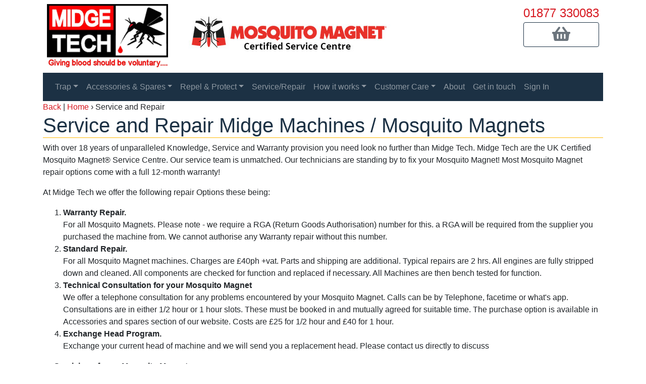

--- FILE ---
content_type: text/html
request_url: https://www.midgetech.com/midge-machine-mosquito-magent-service-repair
body_size: 22433
content:
<!DOCTYPE HTML>
<html>
<head>
<!-- Global site tag (gtag.js) - Google Analytics -->
<script async src="https://www.googletagmanager.com/gtag/js?id=G-J5MLNXF1E0"></script>
<script>
  window.dataLayer = window.dataLayer || [];
  function gtag(){dataLayer.push(arguments);}
  gtag('js', new Date());

  gtag('config', 'G-J5MLNXF1E0');
</script>
<meta name="viewport" content="width=device-width, initial-scale=1, maximum-scale=1, user-scalable=no"/>
<title>Service and Repair Midge Machines / Mosquito Magnets - Midge Tech</title>
<meta http-equiv="Content-Type" content="text/html; charset=ISO-8859-1" />
<meta name="description" content="With over 18 years of unparalleled Knowledge, Service and Warranty provision you need look no further than Midge Tech. Midge Tech are the UK Certified Mosquito Magnet&#174; Service Centre. Our service team is unmatched. Our technicians are standing by to fix your Mosquito Magnet! Most Mosquito Magnet repair options come with a full 12-month warranty!
<p />At Midge Tech we offer the following repair Options these being:
<ol>

<li> <strong>Warranty Repair.</li></strong> For all Mosquito Magnets. Please note - we require a RGA (Return Goods Authorisation) number for this. a RGA will be required from the supplier you purchased the machine from. We cannot authorise any Warranty repair without this number.  
<li><Strong>Standard Repair. </li></Strong> For all Mosquito Magnet machines. Charges are &#163;40ph +vat. Parts and shipping are additional. Typical repairs are 2 hrs. All engines are fully stripped down and cleaned. All components are checked for function and replaced if necessary. All Machines are then bench tested for function.

<li><strong> Technical Consultation for your Mosquito Magnet</li></strong> We offer a telephone consultation for any problems encountered by your Mosquito Magnet. 
Calls can be by Telephone, facetime or what's app.  Consultations are in either 1/2 hour or 1 hour slots. These must be booked in and mutually agreed for suitable time. The purchase option is available in   Accessories and spares section of our website. 
Costs are &#163;25 for 1/2 hour and &#163;40 for 1 hour.  

<li><strong>Exchange Head Program.</li></strong> Exchange your current head of machine and we will send you a replacement head. Please contact us directly to discuss</li>
</ol>
<li><strong> Servicing of your Mosquito Magnet</li></strong> As above however, the complete machine including all plastics is stripped down and cleaned. Service Costs are &#163;50ph +vat. Parts and Courier costs are  additional  


<strong>Get your machine serviced before the midge season approaches and avoid any unnecessary delays.</strong>
<p />Our Service Here at Midge Tech, we provide fully Certified repairs to your Mosquito Magnet. Simply ship your non-working Mosquito Magnet to us and we will quickly repair and return your machine to you.
</ol>
<p />When Shipping your trap in for Exchange or Repair Only ship the powerhead, remove from the stand/base. DO NOT ship any part of the stand unless you intend to Trade It In on a new current model. If your concerned that there may be an issue with the power source/battery/transformer/charger please include and we will test prior to returning and notify you with any issue. Any stand/base items shipped in with your trap will be returned however it may incur additional shipping fees.
<p />Please also include full contact details these being: name, address, telephone numbers (landline and mobile), email address and a brief description of the fault/service required. Last but not least - pack the power head of the machine well to avoid any damage by couriers. It does cost a little extra but it may be a good idea to insure the good in transit.  Note - take a number of photos for your records of machines current condition. Also, take various photos of packaging.    
<p /><strong> Please do not send machine in to us without completing form.</strong>" />
<link rel="stylesheet" href="https://maxcdn.bootstrapcdn.com/bootstrap/4.1.3/css/bootstrap.min.css">
<script src="https://ajax.googleapis.com/ajax/libs/jquery/3.3.1/jquery.min.js"></script>
<script src="https://cdnjs.cloudflare.com/ajax/libs/popper.js/1.14.3/umd/popper.min.js"></script>
<script src="https://maxcdn.bootstrapcdn.com/bootstrap/4.1.3/js/bootstrap.min.js"></script>
<link rel="stylesheet" href="https://use.fontawesome.com/releases/v5.7.0/css/all.css" integrity="sha384-lZN37f5QGtY3VHgisS14W3ExzMWZxybE1SJSEsQp9S+oqd12jhcu+A56Ebc1zFSJ" crossorigin="anonymous">
<link rel="stylesheet" href="/stylesheets/bootnavbar.css">
<link rel="stylesheet" href="/stylesheets/midgetech.css">
<script src='https://www.google.com/recaptcha/api.js'></script>
<!-- Global site tag (gtag.js) - Google Analytics -->
<script async src="https://www.googletagmanager.com/gtag/js?id=UA-156461659-1"></script>
<script>
  window.dataLayer = window.dataLayer || [];
  function gtag(){dataLayer.push(arguments);}
  gtag('js', new Date());

  gtag('config', 'UA-156461659-1');
</script>

</head>

<body>
	<div class="container">
		<div class="d-flex">
			<div class="p-2"><a href="/"><img class="img-fluid" src="/images/midgeTech/midge-tech.png"></a><br /></div>
		  	<div class="p-2 banner"><br /><img class="img-fluid" src="/images/midgeTech/mosquito-magnet-certified-service-centre.jpg" width="446" height="70" alt="#" /></div>
		  	<div class="ml-auto p-2">
		  		
		  		<span class="telephone"><a href="callto:+441877330083">01877 330083</a></span>
				<p /><a class="btn btn-outline-secondary basket" href="/basket.asp" role="button"><i class="fas fa-shopping-basket"></i></a>
				</div>
		</div>
		<nav class="navbar navbar-expand-lg bg-dark navbar-dark">
  			<button class="navbar-toggler" type="button" data-toggle="collapse" data-target="#collapsibleNavbar">
    			<span class="navbar-toggler-icon"></span>
  			</button>
  		<div class="collapse navbar-collapse" id="collapsibleNavbar">
    		<ul class="navbar-nav mr-auto">
				<li class="nav-item dropdown">
					<a class="nav-link dropdown-toggle" href="/categoryRender.asp?categoryID=4086" id="navbarDropdown" role="button" data-toggle="dropdown" aria-haspopup="true" aria-expanded="false">Trap</a>
					<ul class="dropdown-menu" aria-labelledby="navbarDropdown">
						<li class="nav-item"><a class="dropdown-item" href="/categoryRender.asp?categoryID=4086">Midge Machines</a></li>
						<li class="dropdown">
							<a class="dropdown-item dropdown-toggle" href="/categoryRender.asp?categoryID=4088" id="navbarDropdown1" role="button" data-toggle="dropdown" aria-haspopup="true" aria-expanded="false">Midge Machine Accessories</a>
							<ul class="dropdown-menu" aria-labelledby="navbarDropdown1">
								<li><a class="dropdown-item" href="/categoryRender.asp?categoryID=4091">Plume Tubes</a></li>
								<li><a class="dropdown-item" href="/categoryRender.asp?categoryID=4092">Power Supplies</a></li>
								<li><a class="dropdown-item" href="/categoryRender.asp?categoryID=4093">Octenol</a></li>
								<li><a class="dropdown-item" href="/categoryRender.asp?categoryID=4094">C02</a></li>
								<li><a class="dropdown-item" href="/categoryRender.asp?categoryID=4095">Nets</a></li>
								<li><a class="dropdown-item" href="/categoryRender.asp?categoryID=4096">Gas Bottle Covers</a></li>
								<li><a class="dropdown-item" href="/categoryRender.asp?categoryID=4116">Technical Consultation</a></li>

							</ul>
						</li>
						<li class="nav-item"><a class="dropdown-item" href="/categoryRender.asp?categoryID=4089">Hire Machines</a></li>
						<li class="nav-item"><a class="dropdown-item" href="/categoryRender.asp?categoryID=4090">Texol Machines & Spares</a></li>
					</ul>
				</li>
					<li class="nav-item dropdown">
						<a class="nav-link dropdown-toggle" href="/categoryRender.asp?categoryID=4088" id="navbarDropdown2" role="button" data-toggle="dropdown" aria-haspopup="true" aria-expanded="false">Accessories & Spares</a>
						<ul class="dropdown-menu" aria-labelledby="navbarDropdown3">
							<li class="nav-item"><a class="dropdown-item" href="/categoryRender.asp?categoryID=4091">Plume Tubes</a></li>
							<li class="nav-item"><a class="dropdown-item" href="/categoryRender.asp?categoryID=4092">Power Supplies</a></li>
							<li class="nav-item"><a class="dropdown-item" href="/categoryRender.asp?categoryID=4093">Octenol</a></li>
							<li class="nav-item"><a class="dropdown-item" href="/categoryRender.asp?categoryID=4094">C02</a></li>
							<li class="nav-item"><a class="dropdown-item" href="/categoryRender.asp?categoryID=4095">Nets</a></li>
							<li class="nav-item"><a class="dropdown-item" href="/categoryRender.asp?categoryID=4096">Gas Bottle Covers</a></li>
							<li><a class="dropdown-item" href="/categoryRender.asp?categoryID=4116">Technical Consultation</a></li>
				        </ul>
					</li>
					<li class="nav-item dropdown">
						<a class="nav-link dropdown-toggle" href="/categoryRender.asp?categoryID=3965" id="navbarDropdown2" role="button" data-toggle="dropdown" aria-haspopup="true" aria-expanded="false">Repel & Protect</a>
						<ul class="dropdown-menu" aria-labelledby="navbarDropdown2">
							<li class="nav-item"><a class="dropdown-item" href="/categoryRender.asp?categoryID=4087">Tabard Insect Repellent</a></li>
							<li class="nav-item"><a class="dropdown-item" href="/categoryRender.asp?categoryID=4098">Midge Repellents</a></li>
							<li class="nav-item"><a class="dropdown-item" href="/categoryRender.asp?categoryID=4097">Protective Clothing</a></li>
				        </ul>
					</li>
	  				<li class="nav-item"><a class="nav-link" href="/categoryRender.asp?categoryID=4110">Service/Repair</a></li>

					<li class="nav-item dropdown">
			        	<a class="nav-link dropdown-toggle" href="/categoryRender.asp?categoryID=3966"  id="navbarDropdown3" data-toggle="dropdown">How it works</a>
						<ul class="dropdown-menu" aria-labelledby="navbarDropdown">
							<li class="nav-item"><a class="dropdown-item" href="/categoryRender.asp?categoryID=4099">Counterflow Tech</a></li>
							<li class="nav-item"><a class="dropdown-item" href="/categoryRender.asp?categoryID=4100">FAQs</a></li>
				        </ul>
      				</li>
					<li class="nav-item dropdown">
        				<a class="nav-link dropdown-toggle" href="/categoryRender.asp?categoryID=3973"  id="navbarDropdown4" data-toggle="dropdown">Customer Care</a>
						<ul class="dropdown-menu" aria-labelledby="navbarDropdown">
							<!--li class="nav-item"><a class="dropdown-item" href="/categoryRender.asp?categoryID=4101">Register Machine</a></li-->
							<li class="nav-item"><a class="dropdown-item" href="/categoryRender.asp?categoryID=4102">Trap Placement</a></li>
							<li class="nav-item"><a class="dropdown-item" href="/categoryRender.asp?categoryID=4103">Maintenance</a></li>
							<li class="nav-item"><a class="dropdown-item" href="/categoryRender.asp?categoryID=4104">Troubleshooting</a></li>
	        			</ul>
      				</li>
	  				<li class="nav-item"><a class="nav-link" href="/categoryRender.asp?categoryID=4115">About</a></li>
	  				<li class="nav-item"><a class="nav-link" href="/categoryRender.asp?categoryID=4029">Get in touch</a></li>
	  				<li class="nav-item"><a class="nav-link" href="/signIn.asp">Sign In</a></li>

    			</ul>
	            <!--form class="form-inline my-2 my-lg-0">
	                <input class="form-control mr-sm-2" type="text" placeholder="Search">
	                <button class="btn btn-outline-secondary my-2 my-sm-0" type="submit">Search</button>
	            </form-->
  			</div>
		</nav>

	<div class="row">
			<div class="col-sm-12" id="brdcrb"><a href="#" onclick="history.go(-1)">Back</a> | <a href="/" class="">Home</a> &#8250; Service and Repair</div>
	</div>
	<div class="row">
		<div class="col-sm-12">
				<h1>Service and Repair Midge Machines / Mosquito Magnets</h1>
				<p />With over 18 years of unparalleled Knowledge, Service and Warranty provision you need look no further than Midge Tech. Midge Tech are the UK Certified Mosquito Magnet&#174; Service Centre. Our service team is unmatched. Our technicians are standing by to fix your Mosquito Magnet! Most Mosquito Magnet repair options come with a full 12-month warranty!
<p />At Midge Tech we offer the following repair Options these being:
<ol>

<li> <strong>Warranty Repair.</li></strong> For all Mosquito Magnets. Please note - we require a RGA (Return Goods Authorisation) number for this. a RGA will be required from the supplier you purchased the machine from. We cannot authorise any Warranty repair without this number.  
<li><Strong>Standard Repair. </li></Strong> For all Mosquito Magnet machines. Charges are &#163;40ph +vat. Parts and shipping are additional. Typical repairs are 2 hrs. All engines are fully stripped down and cleaned. All components are checked for function and replaced if necessary. All Machines are then bench tested for function.

<li><strong> Technical Consultation for your Mosquito Magnet</li></strong> We offer a telephone consultation for any problems encountered by your Mosquito Magnet. 
Calls can be by Telephone, facetime or what's app.  Consultations are in either 1/2 hour or 1 hour slots. These must be booked in and mutually agreed for suitable time. The purchase option is available in   Accessories and spares section of our website. 
Costs are &#163;25 for 1/2 hour and &#163;40 for 1 hour.  

<li><strong>Exchange Head Program.</li></strong> Exchange your current head of machine and we will send you a replacement head. Please contact us directly to discuss</li>
</ol>
<li><strong> Servicing of your Mosquito Magnet</li></strong> As above however, the complete machine including all plastics is stripped down and cleaned. Service Costs are &#163;50ph +vat. Parts and Courier costs are  additional  


<strong>Get your machine serviced before the midge season approaches and avoid any unnecessary delays.</strong>
<p />Our Service Here at Midge Tech, we provide fully Certified repairs to your Mosquito Magnet. Simply ship your non-working Mosquito Magnet to us and we will quickly repair and return your machine to you.
</ol>
<p />When Shipping your trap in for Exchange or Repair Only ship the powerhead, remove from the stand/base. DO NOT ship any part of the stand unless you intend to Trade It In on a new current model. If your concerned that there may be an issue with the power source/battery/transformer/charger please include and we will test prior to returning and notify you with any issue. Any stand/base items shipped in with your trap will be returned however it may incur additional shipping fees.
<p />Please also include full contact details these being: name, address, telephone numbers (landline and mobile), email address and a brief description of the fault/service required. Last but not least - pack the power head of the machine well to avoid any damage by couriers. It does cost a little extra but it may be a good idea to insure the good in transit.  Note - take a number of photos for your records of machines current condition. Also, take various photos of packaging.    
<p /><strong> Please do not send machine in to us without completing form.</strong>
				<h3>Contact Form</h3>
		</div>
	</div>
				
							<form class="form-horizontal" role="form" action="/formSubmittedPJ.asp" method="post" name="wlform12" onsubmit="return checkForm12();">
								<input type="hidden" name="formID" value="12">
				
								<div class="form-group">
									<div class="col-sm-12">
										<input type="text" class="form-control" name="formFieldFirstName" id="formFieldFirstName" placeholder="Enter your first name">
									</div>

				 				</div>
				 				<div class="form-group">
									<div class="col-sm-12">
										<input type="text" class="form-control" name="formFieldSurname" id="formFieldSurname" placeholder="Enter your surname">
									</div>
								</div>
								<div class="form-group">
									<div class="col-sm-12">
										<input type="text" class="form-control" name="formFieldCompany" id="formFieldCompany" placeholder="Enter your company name (optional)">
									</div>
								</div>
								<div class="form-group">
									<div class="col-sm-12">
										<input type="text" class="form-control" name="formFieldAddress1" id="formFieldAddress1" placeholder="Enter first line of your address">
										<input type="text" class="form-control" name="formFieldAddress2" id="formFieldAddress2" placeholder="Enter second line of your address">
									</div>
								</div>
								<div class="form-group">
									<div class="col-sm-12">
										<input type="text" class="form-control" name="formFieldTownCity" id="formFieldTownCity" placeholder="Enter town/city (optional)">
									</div>
									<div class="col-sm-1"> </div>
								</div>
								<div class="form-group">
									<div class="col-sm-11">
										<input type="text" class="form-control" name="formFieldCounty" id="formFieldCounty" placeholder="Enter County (optional)">
									</div>
								</div>
								<div class="form-group">
									<div class="col-sm-12">
										<input type="text" class="form-control" name="formFieldPostCode" id="formFieldPostCode" placeholder="Enter your postcode (optional)">
									</div>
								</div>
								<div class="form-group">
									<div class="col-sm-3">
										<input type="text" class="form-control" name="formFieldAreaCode" id="formFieldAreaCode" placeholder="Area Code">
									</div>
									<div class="col-sm-7">	
										<input type="text" class="form-control" name="formFieldTelephone" id="formFieldTelephone" placeholder="Telephone No.">
									</div>
								</div>
								<div class="form-group">
									<div class="col-sm-12">
										<input type="email" class="form-control" name="formFieldEmail" id="formFieldEmail" placeholder="someone@somewhere.com">
									</div>
								</div>
								<div class="form-group">
									<div class="col-sm-12">
										<textarea class="form-control" rows="5" name="formFieldQuestionComments" placeholder="Questions / Comments"></textarea>
									</div>
								</div>
								<div class="form-group">
									<div class="col-sm-11">
							  			<div class="g-recaptcha" data-sitekey="6Ld44f0SAAAAAM04CFMMoyRIc3p2jit5kCKwOFqB"></div>
									</div>
								</div>
								<div class="form-group">
									<div class="col-sm-11"><button type="submit" class="btn btn-default">Submit</button></div>
								</div>
								
						</form>


<!-- Form validation checks -->
<script language="javascript">

	formSubmitted=0;
	
	// Check a mandatory field
	function checkMandatoryField12(formElement) {
	
		if(formElement.value == "") {
			alert("A mandatory field has not been completed.\n\n\Please check and try again.");
			formElement.focus();
			return false;
		}
	}

	// Check an email field
	function checkEmailField12(formElement) {

		if(formElement.value != "") {

			checkEmailStringA = formElement.value.indexOf("@");
			checkEmailStringB = formElement.value.indexOf(".");

			if(checkEmailStringA == -1 || checkEmailStringB == -1) {
				alert("An email address has been incorrectly entered.\n\nPlease check and try again.");
				formElement.focus();
				return false;
			}
		}
	}

	function checkForm12() {

		returnValue = true;

		// Check the form
		if(formSubmitted == 1) {
			alert("You have already submitted your feedback.\n\nPlease click 'OK' and await the confirmation page, thank you.");
			return false;
		}

		if(checkMandatoryField12(document.wlform12.formFieldFirstName) == false) { returnValue = false; return false; };
		if(checkMandatoryField12(document.wlform12.formFieldSurname) == false) { returnValue = false; return false; };
		if(checkEmailField12(document.wlform12.formFieldEmail) == false) { returnValue = false; };
		if(checkMandatoryField12(document.wlform12.formFieldEmail) == false) { returnValue = false; return false; };
		if(checkMandatoryField12(document.wlform12.formFieldQuestionComments) == false) { returnValue = false; return false; };

		if(returnValue == true) {
			formSubmitted=1;
		}

		return returnValue;
	}

</script>
<!-- /Form validation checks -->

<!-- /Form -->



	<div class="row footer">
			<div class="col-sm-9" >
				<div class="row" id="footerNavigation">
					<div class="col-sm-4">
						<h3><a href="/categoryRender.asp?categoryID=4086">Traps</a></h3>
						<ul>
							<li><a href="/categoryRender.asp?categoryID=4086">Midge Machines</a></li>
							<li><a href="/categoryRender.asp?categoryID=4088">Accessories & Spares</a></li>
							<li><a href="/categoryRender.asp?categoryID=4089">Hire Machines</a></li>
							<li><a href="/categoryRender.asp?categoryID=4090">Texol Machines & Spares</a></li>
						</ul>
					</div>
					<div class="col-sm-4">
						<h3><a href="/categoryRender.asp?categoryID=4088">Accessories & Spares</a></h3>
						<ul>
							<li><a href="/categoryRender.asp?categoryID=4091">Plume Tubes</a></li>
							<li><a href="/categoryRender.asp?categoryID=4092">Power Supplies</a></li>
							<li><a href="/categoryRender.asp?categoryID=4093">Octenol</a></li>
							<li><a href="/categoryRender.asp?categoryID=4094">C02</a></li>
							<li><a href="/categoryRender.asp?categoryID=4095">Nets</a></li>
							<li><a href="/categoryRender.asp?categoryID=4096">Gas Bottle Covers</a></li>
						</ul>
					</div>
					<div class="col-sm-4">
						<h3><a href="/categoryRender.asp?categoryID=3965">Repel & Protect</a></h3>
						<ul>
							<li><a href="/categoryRender.asp?categoryID=4087">Tabard Insect Repellent</a></li>
							<li><a href="/categoryRender.asp?categoryID=4098">Midge Repellents</a></li>
							<li><a href="/categoryRender.asp?categoryID=4097">Protective Clothing</a></li>
						</ul>
					</div>
				</div>
			</div>
			<div class="col-sm-3" >
				<a href="/categoryRender.asp?categoryID=4107">Terms and Conditions</a>
				<p />&#169;2026 Midge Tech Ltd. <br />
				Unit 15, Lagrannoch Industrial Estate,<br /> Callander<br /> FK17 8LD
			</div>
	</div>
	</div>
	    <script src="/js/bootnavbar.js" ></script>
	    <script>
	        $(function () {
	            $('#main_navbar').bootnavbar();
	        })
	    </script>
</body>
</html>

--- FILE ---
content_type: text/html; charset=utf-8
request_url: https://www.google.com/recaptcha/api2/anchor?ar=1&k=6Ld44f0SAAAAAM04CFMMoyRIc3p2jit5kCKwOFqB&co=aHR0cHM6Ly93d3cubWlkZ2V0ZWNoLmNvbTo0NDM.&hl=en&v=PoyoqOPhxBO7pBk68S4YbpHZ&size=normal&anchor-ms=20000&execute-ms=30000&cb=jlnm69cqlme
body_size: 49592
content:
<!DOCTYPE HTML><html dir="ltr" lang="en"><head><meta http-equiv="Content-Type" content="text/html; charset=UTF-8">
<meta http-equiv="X-UA-Compatible" content="IE=edge">
<title>reCAPTCHA</title>
<style type="text/css">
/* cyrillic-ext */
@font-face {
  font-family: 'Roboto';
  font-style: normal;
  font-weight: 400;
  font-stretch: 100%;
  src: url(//fonts.gstatic.com/s/roboto/v48/KFO7CnqEu92Fr1ME7kSn66aGLdTylUAMa3GUBHMdazTgWw.woff2) format('woff2');
  unicode-range: U+0460-052F, U+1C80-1C8A, U+20B4, U+2DE0-2DFF, U+A640-A69F, U+FE2E-FE2F;
}
/* cyrillic */
@font-face {
  font-family: 'Roboto';
  font-style: normal;
  font-weight: 400;
  font-stretch: 100%;
  src: url(//fonts.gstatic.com/s/roboto/v48/KFO7CnqEu92Fr1ME7kSn66aGLdTylUAMa3iUBHMdazTgWw.woff2) format('woff2');
  unicode-range: U+0301, U+0400-045F, U+0490-0491, U+04B0-04B1, U+2116;
}
/* greek-ext */
@font-face {
  font-family: 'Roboto';
  font-style: normal;
  font-weight: 400;
  font-stretch: 100%;
  src: url(//fonts.gstatic.com/s/roboto/v48/KFO7CnqEu92Fr1ME7kSn66aGLdTylUAMa3CUBHMdazTgWw.woff2) format('woff2');
  unicode-range: U+1F00-1FFF;
}
/* greek */
@font-face {
  font-family: 'Roboto';
  font-style: normal;
  font-weight: 400;
  font-stretch: 100%;
  src: url(//fonts.gstatic.com/s/roboto/v48/KFO7CnqEu92Fr1ME7kSn66aGLdTylUAMa3-UBHMdazTgWw.woff2) format('woff2');
  unicode-range: U+0370-0377, U+037A-037F, U+0384-038A, U+038C, U+038E-03A1, U+03A3-03FF;
}
/* math */
@font-face {
  font-family: 'Roboto';
  font-style: normal;
  font-weight: 400;
  font-stretch: 100%;
  src: url(//fonts.gstatic.com/s/roboto/v48/KFO7CnqEu92Fr1ME7kSn66aGLdTylUAMawCUBHMdazTgWw.woff2) format('woff2');
  unicode-range: U+0302-0303, U+0305, U+0307-0308, U+0310, U+0312, U+0315, U+031A, U+0326-0327, U+032C, U+032F-0330, U+0332-0333, U+0338, U+033A, U+0346, U+034D, U+0391-03A1, U+03A3-03A9, U+03B1-03C9, U+03D1, U+03D5-03D6, U+03F0-03F1, U+03F4-03F5, U+2016-2017, U+2034-2038, U+203C, U+2040, U+2043, U+2047, U+2050, U+2057, U+205F, U+2070-2071, U+2074-208E, U+2090-209C, U+20D0-20DC, U+20E1, U+20E5-20EF, U+2100-2112, U+2114-2115, U+2117-2121, U+2123-214F, U+2190, U+2192, U+2194-21AE, U+21B0-21E5, U+21F1-21F2, U+21F4-2211, U+2213-2214, U+2216-22FF, U+2308-230B, U+2310, U+2319, U+231C-2321, U+2336-237A, U+237C, U+2395, U+239B-23B7, U+23D0, U+23DC-23E1, U+2474-2475, U+25AF, U+25B3, U+25B7, U+25BD, U+25C1, U+25CA, U+25CC, U+25FB, U+266D-266F, U+27C0-27FF, U+2900-2AFF, U+2B0E-2B11, U+2B30-2B4C, U+2BFE, U+3030, U+FF5B, U+FF5D, U+1D400-1D7FF, U+1EE00-1EEFF;
}
/* symbols */
@font-face {
  font-family: 'Roboto';
  font-style: normal;
  font-weight: 400;
  font-stretch: 100%;
  src: url(//fonts.gstatic.com/s/roboto/v48/KFO7CnqEu92Fr1ME7kSn66aGLdTylUAMaxKUBHMdazTgWw.woff2) format('woff2');
  unicode-range: U+0001-000C, U+000E-001F, U+007F-009F, U+20DD-20E0, U+20E2-20E4, U+2150-218F, U+2190, U+2192, U+2194-2199, U+21AF, U+21E6-21F0, U+21F3, U+2218-2219, U+2299, U+22C4-22C6, U+2300-243F, U+2440-244A, U+2460-24FF, U+25A0-27BF, U+2800-28FF, U+2921-2922, U+2981, U+29BF, U+29EB, U+2B00-2BFF, U+4DC0-4DFF, U+FFF9-FFFB, U+10140-1018E, U+10190-1019C, U+101A0, U+101D0-101FD, U+102E0-102FB, U+10E60-10E7E, U+1D2C0-1D2D3, U+1D2E0-1D37F, U+1F000-1F0FF, U+1F100-1F1AD, U+1F1E6-1F1FF, U+1F30D-1F30F, U+1F315, U+1F31C, U+1F31E, U+1F320-1F32C, U+1F336, U+1F378, U+1F37D, U+1F382, U+1F393-1F39F, U+1F3A7-1F3A8, U+1F3AC-1F3AF, U+1F3C2, U+1F3C4-1F3C6, U+1F3CA-1F3CE, U+1F3D4-1F3E0, U+1F3ED, U+1F3F1-1F3F3, U+1F3F5-1F3F7, U+1F408, U+1F415, U+1F41F, U+1F426, U+1F43F, U+1F441-1F442, U+1F444, U+1F446-1F449, U+1F44C-1F44E, U+1F453, U+1F46A, U+1F47D, U+1F4A3, U+1F4B0, U+1F4B3, U+1F4B9, U+1F4BB, U+1F4BF, U+1F4C8-1F4CB, U+1F4D6, U+1F4DA, U+1F4DF, U+1F4E3-1F4E6, U+1F4EA-1F4ED, U+1F4F7, U+1F4F9-1F4FB, U+1F4FD-1F4FE, U+1F503, U+1F507-1F50B, U+1F50D, U+1F512-1F513, U+1F53E-1F54A, U+1F54F-1F5FA, U+1F610, U+1F650-1F67F, U+1F687, U+1F68D, U+1F691, U+1F694, U+1F698, U+1F6AD, U+1F6B2, U+1F6B9-1F6BA, U+1F6BC, U+1F6C6-1F6CF, U+1F6D3-1F6D7, U+1F6E0-1F6EA, U+1F6F0-1F6F3, U+1F6F7-1F6FC, U+1F700-1F7FF, U+1F800-1F80B, U+1F810-1F847, U+1F850-1F859, U+1F860-1F887, U+1F890-1F8AD, U+1F8B0-1F8BB, U+1F8C0-1F8C1, U+1F900-1F90B, U+1F93B, U+1F946, U+1F984, U+1F996, U+1F9E9, U+1FA00-1FA6F, U+1FA70-1FA7C, U+1FA80-1FA89, U+1FA8F-1FAC6, U+1FACE-1FADC, U+1FADF-1FAE9, U+1FAF0-1FAF8, U+1FB00-1FBFF;
}
/* vietnamese */
@font-face {
  font-family: 'Roboto';
  font-style: normal;
  font-weight: 400;
  font-stretch: 100%;
  src: url(//fonts.gstatic.com/s/roboto/v48/KFO7CnqEu92Fr1ME7kSn66aGLdTylUAMa3OUBHMdazTgWw.woff2) format('woff2');
  unicode-range: U+0102-0103, U+0110-0111, U+0128-0129, U+0168-0169, U+01A0-01A1, U+01AF-01B0, U+0300-0301, U+0303-0304, U+0308-0309, U+0323, U+0329, U+1EA0-1EF9, U+20AB;
}
/* latin-ext */
@font-face {
  font-family: 'Roboto';
  font-style: normal;
  font-weight: 400;
  font-stretch: 100%;
  src: url(//fonts.gstatic.com/s/roboto/v48/KFO7CnqEu92Fr1ME7kSn66aGLdTylUAMa3KUBHMdazTgWw.woff2) format('woff2');
  unicode-range: U+0100-02BA, U+02BD-02C5, U+02C7-02CC, U+02CE-02D7, U+02DD-02FF, U+0304, U+0308, U+0329, U+1D00-1DBF, U+1E00-1E9F, U+1EF2-1EFF, U+2020, U+20A0-20AB, U+20AD-20C0, U+2113, U+2C60-2C7F, U+A720-A7FF;
}
/* latin */
@font-face {
  font-family: 'Roboto';
  font-style: normal;
  font-weight: 400;
  font-stretch: 100%;
  src: url(//fonts.gstatic.com/s/roboto/v48/KFO7CnqEu92Fr1ME7kSn66aGLdTylUAMa3yUBHMdazQ.woff2) format('woff2');
  unicode-range: U+0000-00FF, U+0131, U+0152-0153, U+02BB-02BC, U+02C6, U+02DA, U+02DC, U+0304, U+0308, U+0329, U+2000-206F, U+20AC, U+2122, U+2191, U+2193, U+2212, U+2215, U+FEFF, U+FFFD;
}
/* cyrillic-ext */
@font-face {
  font-family: 'Roboto';
  font-style: normal;
  font-weight: 500;
  font-stretch: 100%;
  src: url(//fonts.gstatic.com/s/roboto/v48/KFO7CnqEu92Fr1ME7kSn66aGLdTylUAMa3GUBHMdazTgWw.woff2) format('woff2');
  unicode-range: U+0460-052F, U+1C80-1C8A, U+20B4, U+2DE0-2DFF, U+A640-A69F, U+FE2E-FE2F;
}
/* cyrillic */
@font-face {
  font-family: 'Roboto';
  font-style: normal;
  font-weight: 500;
  font-stretch: 100%;
  src: url(//fonts.gstatic.com/s/roboto/v48/KFO7CnqEu92Fr1ME7kSn66aGLdTylUAMa3iUBHMdazTgWw.woff2) format('woff2');
  unicode-range: U+0301, U+0400-045F, U+0490-0491, U+04B0-04B1, U+2116;
}
/* greek-ext */
@font-face {
  font-family: 'Roboto';
  font-style: normal;
  font-weight: 500;
  font-stretch: 100%;
  src: url(//fonts.gstatic.com/s/roboto/v48/KFO7CnqEu92Fr1ME7kSn66aGLdTylUAMa3CUBHMdazTgWw.woff2) format('woff2');
  unicode-range: U+1F00-1FFF;
}
/* greek */
@font-face {
  font-family: 'Roboto';
  font-style: normal;
  font-weight: 500;
  font-stretch: 100%;
  src: url(//fonts.gstatic.com/s/roboto/v48/KFO7CnqEu92Fr1ME7kSn66aGLdTylUAMa3-UBHMdazTgWw.woff2) format('woff2');
  unicode-range: U+0370-0377, U+037A-037F, U+0384-038A, U+038C, U+038E-03A1, U+03A3-03FF;
}
/* math */
@font-face {
  font-family: 'Roboto';
  font-style: normal;
  font-weight: 500;
  font-stretch: 100%;
  src: url(//fonts.gstatic.com/s/roboto/v48/KFO7CnqEu92Fr1ME7kSn66aGLdTylUAMawCUBHMdazTgWw.woff2) format('woff2');
  unicode-range: U+0302-0303, U+0305, U+0307-0308, U+0310, U+0312, U+0315, U+031A, U+0326-0327, U+032C, U+032F-0330, U+0332-0333, U+0338, U+033A, U+0346, U+034D, U+0391-03A1, U+03A3-03A9, U+03B1-03C9, U+03D1, U+03D5-03D6, U+03F0-03F1, U+03F4-03F5, U+2016-2017, U+2034-2038, U+203C, U+2040, U+2043, U+2047, U+2050, U+2057, U+205F, U+2070-2071, U+2074-208E, U+2090-209C, U+20D0-20DC, U+20E1, U+20E5-20EF, U+2100-2112, U+2114-2115, U+2117-2121, U+2123-214F, U+2190, U+2192, U+2194-21AE, U+21B0-21E5, U+21F1-21F2, U+21F4-2211, U+2213-2214, U+2216-22FF, U+2308-230B, U+2310, U+2319, U+231C-2321, U+2336-237A, U+237C, U+2395, U+239B-23B7, U+23D0, U+23DC-23E1, U+2474-2475, U+25AF, U+25B3, U+25B7, U+25BD, U+25C1, U+25CA, U+25CC, U+25FB, U+266D-266F, U+27C0-27FF, U+2900-2AFF, U+2B0E-2B11, U+2B30-2B4C, U+2BFE, U+3030, U+FF5B, U+FF5D, U+1D400-1D7FF, U+1EE00-1EEFF;
}
/* symbols */
@font-face {
  font-family: 'Roboto';
  font-style: normal;
  font-weight: 500;
  font-stretch: 100%;
  src: url(//fonts.gstatic.com/s/roboto/v48/KFO7CnqEu92Fr1ME7kSn66aGLdTylUAMaxKUBHMdazTgWw.woff2) format('woff2');
  unicode-range: U+0001-000C, U+000E-001F, U+007F-009F, U+20DD-20E0, U+20E2-20E4, U+2150-218F, U+2190, U+2192, U+2194-2199, U+21AF, U+21E6-21F0, U+21F3, U+2218-2219, U+2299, U+22C4-22C6, U+2300-243F, U+2440-244A, U+2460-24FF, U+25A0-27BF, U+2800-28FF, U+2921-2922, U+2981, U+29BF, U+29EB, U+2B00-2BFF, U+4DC0-4DFF, U+FFF9-FFFB, U+10140-1018E, U+10190-1019C, U+101A0, U+101D0-101FD, U+102E0-102FB, U+10E60-10E7E, U+1D2C0-1D2D3, U+1D2E0-1D37F, U+1F000-1F0FF, U+1F100-1F1AD, U+1F1E6-1F1FF, U+1F30D-1F30F, U+1F315, U+1F31C, U+1F31E, U+1F320-1F32C, U+1F336, U+1F378, U+1F37D, U+1F382, U+1F393-1F39F, U+1F3A7-1F3A8, U+1F3AC-1F3AF, U+1F3C2, U+1F3C4-1F3C6, U+1F3CA-1F3CE, U+1F3D4-1F3E0, U+1F3ED, U+1F3F1-1F3F3, U+1F3F5-1F3F7, U+1F408, U+1F415, U+1F41F, U+1F426, U+1F43F, U+1F441-1F442, U+1F444, U+1F446-1F449, U+1F44C-1F44E, U+1F453, U+1F46A, U+1F47D, U+1F4A3, U+1F4B0, U+1F4B3, U+1F4B9, U+1F4BB, U+1F4BF, U+1F4C8-1F4CB, U+1F4D6, U+1F4DA, U+1F4DF, U+1F4E3-1F4E6, U+1F4EA-1F4ED, U+1F4F7, U+1F4F9-1F4FB, U+1F4FD-1F4FE, U+1F503, U+1F507-1F50B, U+1F50D, U+1F512-1F513, U+1F53E-1F54A, U+1F54F-1F5FA, U+1F610, U+1F650-1F67F, U+1F687, U+1F68D, U+1F691, U+1F694, U+1F698, U+1F6AD, U+1F6B2, U+1F6B9-1F6BA, U+1F6BC, U+1F6C6-1F6CF, U+1F6D3-1F6D7, U+1F6E0-1F6EA, U+1F6F0-1F6F3, U+1F6F7-1F6FC, U+1F700-1F7FF, U+1F800-1F80B, U+1F810-1F847, U+1F850-1F859, U+1F860-1F887, U+1F890-1F8AD, U+1F8B0-1F8BB, U+1F8C0-1F8C1, U+1F900-1F90B, U+1F93B, U+1F946, U+1F984, U+1F996, U+1F9E9, U+1FA00-1FA6F, U+1FA70-1FA7C, U+1FA80-1FA89, U+1FA8F-1FAC6, U+1FACE-1FADC, U+1FADF-1FAE9, U+1FAF0-1FAF8, U+1FB00-1FBFF;
}
/* vietnamese */
@font-face {
  font-family: 'Roboto';
  font-style: normal;
  font-weight: 500;
  font-stretch: 100%;
  src: url(//fonts.gstatic.com/s/roboto/v48/KFO7CnqEu92Fr1ME7kSn66aGLdTylUAMa3OUBHMdazTgWw.woff2) format('woff2');
  unicode-range: U+0102-0103, U+0110-0111, U+0128-0129, U+0168-0169, U+01A0-01A1, U+01AF-01B0, U+0300-0301, U+0303-0304, U+0308-0309, U+0323, U+0329, U+1EA0-1EF9, U+20AB;
}
/* latin-ext */
@font-face {
  font-family: 'Roboto';
  font-style: normal;
  font-weight: 500;
  font-stretch: 100%;
  src: url(//fonts.gstatic.com/s/roboto/v48/KFO7CnqEu92Fr1ME7kSn66aGLdTylUAMa3KUBHMdazTgWw.woff2) format('woff2');
  unicode-range: U+0100-02BA, U+02BD-02C5, U+02C7-02CC, U+02CE-02D7, U+02DD-02FF, U+0304, U+0308, U+0329, U+1D00-1DBF, U+1E00-1E9F, U+1EF2-1EFF, U+2020, U+20A0-20AB, U+20AD-20C0, U+2113, U+2C60-2C7F, U+A720-A7FF;
}
/* latin */
@font-face {
  font-family: 'Roboto';
  font-style: normal;
  font-weight: 500;
  font-stretch: 100%;
  src: url(//fonts.gstatic.com/s/roboto/v48/KFO7CnqEu92Fr1ME7kSn66aGLdTylUAMa3yUBHMdazQ.woff2) format('woff2');
  unicode-range: U+0000-00FF, U+0131, U+0152-0153, U+02BB-02BC, U+02C6, U+02DA, U+02DC, U+0304, U+0308, U+0329, U+2000-206F, U+20AC, U+2122, U+2191, U+2193, U+2212, U+2215, U+FEFF, U+FFFD;
}
/* cyrillic-ext */
@font-face {
  font-family: 'Roboto';
  font-style: normal;
  font-weight: 900;
  font-stretch: 100%;
  src: url(//fonts.gstatic.com/s/roboto/v48/KFO7CnqEu92Fr1ME7kSn66aGLdTylUAMa3GUBHMdazTgWw.woff2) format('woff2');
  unicode-range: U+0460-052F, U+1C80-1C8A, U+20B4, U+2DE0-2DFF, U+A640-A69F, U+FE2E-FE2F;
}
/* cyrillic */
@font-face {
  font-family: 'Roboto';
  font-style: normal;
  font-weight: 900;
  font-stretch: 100%;
  src: url(//fonts.gstatic.com/s/roboto/v48/KFO7CnqEu92Fr1ME7kSn66aGLdTylUAMa3iUBHMdazTgWw.woff2) format('woff2');
  unicode-range: U+0301, U+0400-045F, U+0490-0491, U+04B0-04B1, U+2116;
}
/* greek-ext */
@font-face {
  font-family: 'Roboto';
  font-style: normal;
  font-weight: 900;
  font-stretch: 100%;
  src: url(//fonts.gstatic.com/s/roboto/v48/KFO7CnqEu92Fr1ME7kSn66aGLdTylUAMa3CUBHMdazTgWw.woff2) format('woff2');
  unicode-range: U+1F00-1FFF;
}
/* greek */
@font-face {
  font-family: 'Roboto';
  font-style: normal;
  font-weight: 900;
  font-stretch: 100%;
  src: url(//fonts.gstatic.com/s/roboto/v48/KFO7CnqEu92Fr1ME7kSn66aGLdTylUAMa3-UBHMdazTgWw.woff2) format('woff2');
  unicode-range: U+0370-0377, U+037A-037F, U+0384-038A, U+038C, U+038E-03A1, U+03A3-03FF;
}
/* math */
@font-face {
  font-family: 'Roboto';
  font-style: normal;
  font-weight: 900;
  font-stretch: 100%;
  src: url(//fonts.gstatic.com/s/roboto/v48/KFO7CnqEu92Fr1ME7kSn66aGLdTylUAMawCUBHMdazTgWw.woff2) format('woff2');
  unicode-range: U+0302-0303, U+0305, U+0307-0308, U+0310, U+0312, U+0315, U+031A, U+0326-0327, U+032C, U+032F-0330, U+0332-0333, U+0338, U+033A, U+0346, U+034D, U+0391-03A1, U+03A3-03A9, U+03B1-03C9, U+03D1, U+03D5-03D6, U+03F0-03F1, U+03F4-03F5, U+2016-2017, U+2034-2038, U+203C, U+2040, U+2043, U+2047, U+2050, U+2057, U+205F, U+2070-2071, U+2074-208E, U+2090-209C, U+20D0-20DC, U+20E1, U+20E5-20EF, U+2100-2112, U+2114-2115, U+2117-2121, U+2123-214F, U+2190, U+2192, U+2194-21AE, U+21B0-21E5, U+21F1-21F2, U+21F4-2211, U+2213-2214, U+2216-22FF, U+2308-230B, U+2310, U+2319, U+231C-2321, U+2336-237A, U+237C, U+2395, U+239B-23B7, U+23D0, U+23DC-23E1, U+2474-2475, U+25AF, U+25B3, U+25B7, U+25BD, U+25C1, U+25CA, U+25CC, U+25FB, U+266D-266F, U+27C0-27FF, U+2900-2AFF, U+2B0E-2B11, U+2B30-2B4C, U+2BFE, U+3030, U+FF5B, U+FF5D, U+1D400-1D7FF, U+1EE00-1EEFF;
}
/* symbols */
@font-face {
  font-family: 'Roboto';
  font-style: normal;
  font-weight: 900;
  font-stretch: 100%;
  src: url(//fonts.gstatic.com/s/roboto/v48/KFO7CnqEu92Fr1ME7kSn66aGLdTylUAMaxKUBHMdazTgWw.woff2) format('woff2');
  unicode-range: U+0001-000C, U+000E-001F, U+007F-009F, U+20DD-20E0, U+20E2-20E4, U+2150-218F, U+2190, U+2192, U+2194-2199, U+21AF, U+21E6-21F0, U+21F3, U+2218-2219, U+2299, U+22C4-22C6, U+2300-243F, U+2440-244A, U+2460-24FF, U+25A0-27BF, U+2800-28FF, U+2921-2922, U+2981, U+29BF, U+29EB, U+2B00-2BFF, U+4DC0-4DFF, U+FFF9-FFFB, U+10140-1018E, U+10190-1019C, U+101A0, U+101D0-101FD, U+102E0-102FB, U+10E60-10E7E, U+1D2C0-1D2D3, U+1D2E0-1D37F, U+1F000-1F0FF, U+1F100-1F1AD, U+1F1E6-1F1FF, U+1F30D-1F30F, U+1F315, U+1F31C, U+1F31E, U+1F320-1F32C, U+1F336, U+1F378, U+1F37D, U+1F382, U+1F393-1F39F, U+1F3A7-1F3A8, U+1F3AC-1F3AF, U+1F3C2, U+1F3C4-1F3C6, U+1F3CA-1F3CE, U+1F3D4-1F3E0, U+1F3ED, U+1F3F1-1F3F3, U+1F3F5-1F3F7, U+1F408, U+1F415, U+1F41F, U+1F426, U+1F43F, U+1F441-1F442, U+1F444, U+1F446-1F449, U+1F44C-1F44E, U+1F453, U+1F46A, U+1F47D, U+1F4A3, U+1F4B0, U+1F4B3, U+1F4B9, U+1F4BB, U+1F4BF, U+1F4C8-1F4CB, U+1F4D6, U+1F4DA, U+1F4DF, U+1F4E3-1F4E6, U+1F4EA-1F4ED, U+1F4F7, U+1F4F9-1F4FB, U+1F4FD-1F4FE, U+1F503, U+1F507-1F50B, U+1F50D, U+1F512-1F513, U+1F53E-1F54A, U+1F54F-1F5FA, U+1F610, U+1F650-1F67F, U+1F687, U+1F68D, U+1F691, U+1F694, U+1F698, U+1F6AD, U+1F6B2, U+1F6B9-1F6BA, U+1F6BC, U+1F6C6-1F6CF, U+1F6D3-1F6D7, U+1F6E0-1F6EA, U+1F6F0-1F6F3, U+1F6F7-1F6FC, U+1F700-1F7FF, U+1F800-1F80B, U+1F810-1F847, U+1F850-1F859, U+1F860-1F887, U+1F890-1F8AD, U+1F8B0-1F8BB, U+1F8C0-1F8C1, U+1F900-1F90B, U+1F93B, U+1F946, U+1F984, U+1F996, U+1F9E9, U+1FA00-1FA6F, U+1FA70-1FA7C, U+1FA80-1FA89, U+1FA8F-1FAC6, U+1FACE-1FADC, U+1FADF-1FAE9, U+1FAF0-1FAF8, U+1FB00-1FBFF;
}
/* vietnamese */
@font-face {
  font-family: 'Roboto';
  font-style: normal;
  font-weight: 900;
  font-stretch: 100%;
  src: url(//fonts.gstatic.com/s/roboto/v48/KFO7CnqEu92Fr1ME7kSn66aGLdTylUAMa3OUBHMdazTgWw.woff2) format('woff2');
  unicode-range: U+0102-0103, U+0110-0111, U+0128-0129, U+0168-0169, U+01A0-01A1, U+01AF-01B0, U+0300-0301, U+0303-0304, U+0308-0309, U+0323, U+0329, U+1EA0-1EF9, U+20AB;
}
/* latin-ext */
@font-face {
  font-family: 'Roboto';
  font-style: normal;
  font-weight: 900;
  font-stretch: 100%;
  src: url(//fonts.gstatic.com/s/roboto/v48/KFO7CnqEu92Fr1ME7kSn66aGLdTylUAMa3KUBHMdazTgWw.woff2) format('woff2');
  unicode-range: U+0100-02BA, U+02BD-02C5, U+02C7-02CC, U+02CE-02D7, U+02DD-02FF, U+0304, U+0308, U+0329, U+1D00-1DBF, U+1E00-1E9F, U+1EF2-1EFF, U+2020, U+20A0-20AB, U+20AD-20C0, U+2113, U+2C60-2C7F, U+A720-A7FF;
}
/* latin */
@font-face {
  font-family: 'Roboto';
  font-style: normal;
  font-weight: 900;
  font-stretch: 100%;
  src: url(//fonts.gstatic.com/s/roboto/v48/KFO7CnqEu92Fr1ME7kSn66aGLdTylUAMa3yUBHMdazQ.woff2) format('woff2');
  unicode-range: U+0000-00FF, U+0131, U+0152-0153, U+02BB-02BC, U+02C6, U+02DA, U+02DC, U+0304, U+0308, U+0329, U+2000-206F, U+20AC, U+2122, U+2191, U+2193, U+2212, U+2215, U+FEFF, U+FFFD;
}

</style>
<link rel="stylesheet" type="text/css" href="https://www.gstatic.com/recaptcha/releases/PoyoqOPhxBO7pBk68S4YbpHZ/styles__ltr.css">
<script nonce="q9vgLq5t9IDSAZn0O-EZBw" type="text/javascript">window['__recaptcha_api'] = 'https://www.google.com/recaptcha/api2/';</script>
<script type="text/javascript" src="https://www.gstatic.com/recaptcha/releases/PoyoqOPhxBO7pBk68S4YbpHZ/recaptcha__en.js" nonce="q9vgLq5t9IDSAZn0O-EZBw">
      
    </script></head>
<body><div id="rc-anchor-alert" class="rc-anchor-alert"></div>
<input type="hidden" id="recaptcha-token" value="[base64]">
<script type="text/javascript" nonce="q9vgLq5t9IDSAZn0O-EZBw">
      recaptcha.anchor.Main.init("[\x22ainput\x22,[\x22bgdata\x22,\x22\x22,\[base64]/[base64]/[base64]/[base64]/[base64]/UltsKytdPUU6KEU8MjA0OD9SW2wrK109RT4+NnwxOTI6KChFJjY0NTEyKT09NTUyOTYmJk0rMTxjLmxlbmd0aCYmKGMuY2hhckNvZGVBdChNKzEpJjY0NTEyKT09NTYzMjA/[base64]/[base64]/[base64]/[base64]/[base64]/[base64]/[base64]\x22,\[base64]\\u003d\\u003d\x22,\x22woLCtGTDj8KnA8OxfcOBW8O1wqvCg8KYX8O6woTCtMOMaMOIw6DDgMKLLxDDkSXDhkPDlxpydhUUwqrDrTPCtMO4w4rCr8OlwqVLKsKDwoR2Dzh/wp1pw5R0wqrDh1Q3wrLCixkFNcOnwp7ClsKJcVzCh8O8MMOKMcKZKBkaRnPCosKLR8Kcwopuw4/Cig0/wrQtw53CrsK0VW1uei8KwoXDiRvCt0DCmkvDjMOWDcKlw6LDljzDjsKQfQLDiRRWw6InScKYwpnDgcOJNcOiwr/[base64]/[base64]/DqMOZw6NYSRrDicObw5vDghJBWcOywrlOw6Jsw7MBwrfCqVEWTQTDulTDo8OLe8Oiwol7wprDuMO6wqLDgcONAEV6Wn/[base64]/IMKxwoPChcKpdhPDiMKgwojCtQvCrnUWw5DDlg8Ow6NWbwzCt8KHwpXDu2PCkWXCl8KQwp1Pw6sUw7YUwpsQwoPDlzoOEMOFV8O/w7zCsgZxw7pxwrUfMMOpwpfCuizCl8KQIMOjc8KswrHDjFnDowhcwpzCosOAw4cPwphWw6nCosOuRB7DjG5DAUTCkg/CngDClyNWLj/CpsKAJCFSwpTCiU/DtMOPC8K+KHd7WMOrW8Kaw7HClG/ChcKVPMOvw7PCl8KPw41IA1jCsMKnw7Nrw5nDicOmEcKbfcK0wrnDi8O8wqo2esOgR8KhTcOKwq8Mw4FyYVZlVTPCmcK9B2XDoMOsw5xowrfCncOZYVnDi2hbwrjCri0SEGoqBMKdVsKjXmNmw6vDgGtOw5fCqwZ0IMK/[base64]/DvwXCiz/[base64]/U8OkO8KNwrfDozspYsK3wqsow6XCpWM3Y8OIwo08wpHDvcOmw7Zcw5gfPQ4Sw7kpPD/CjMKgwopOwrPDpBouwqseQzxFX03CuX1jwqDCp8Kta8KGe8O5UgPCr8KWw4jDs8Ogw54fwoQBEQ7CvibDrzF+wq3Dt3YjD0jDrkEndzsrw5TDscOvw7czw7rCmsOiBsO0AMK8ZMKqEEoSwqrDtCPCgA3DmlnCqATDv8OgO8OqYCwOKRQRL8O8w6Ecw78/B8O6wojDtm9+DGAAwqDCkxUWZDfCnB0kwo/CqUAAAMOjMsKNwpPDphRLwqMQw7zCgcOuwqTCiSYzwolKwrJSwrLCogQBwooaBQIgwrcpMMKTw6bDqAMiw6skPcKHwrTCgMKpwq/CnmNgZCELEgDCgcK5djbDtx06WsO8IcOPw5Uyw4TDksOOIUN+YcKKc8OGb8O8w40Kwp/DvMOnesKVE8Omw69AdRZMw7MMwpdkXzkjI33Cg8KIUmTDlcKQwoLCtTvDmMKrwqfDpT8veSQvw7PDi8OnO3c4w5RhCg4JKjrDvC4MwoPCiMO0Nn8VbkU0w43CjyTCrRrCoMK+w53DkhFiw6NCw6QCF8OVw4LDtG1HwpQMPktPw7EOH8OFCh/[base64]/[base64]/DmxI5A0cgI8O2dWzDggHCj1csUEUbQsOswobDssO9LMOtw4YPScKzIMKPwoYBwpkJb8Kvw4YRwo/Cuh4KcWUGwpHCj3zCvcKMFnPCqMKMwpAow4fCkwTDkhUgw48IWcKGwrQ8wqAVIHTCtcKhw5gBwoPDmBvCrl90Pn/DpsO1KQAqwrYnwqlXUBHCnU/[base64]/DiMOIfsK3CkoLAcOpIsOvw5nDjh/[base64]/CrDDDoVzCoMOxKDHDqygdYMORwpk1P8OWGcKiw78jwpHDjQLDtjABw4bCucOdw4UHUMKMExcweMOUNnrDowzDjMOmMHwffsKCGzYAwr5uQ0DDhl0yKGnDu8OuwocbV0zDsk7CoWrDjzcfw4txw5/DvMKgwpbCq8Kzw5PDjlXDhcKGIVTCu8OSe8K3woUDN8KQdMOUw4gvw6APdxfDliTCl0xjS8KiGEDCpArDvjMidgt8w40fw45WwrM7w7jDmkfDvcK/w4dcUMKjIBvCiClNwo/DoMOGVGleNcOfR8OFQTHDp8KqFCBJw7g4HsKsPsKwHHpcKMKjw6nDskFtwps+wqHCkFvDow7CrRgEZDTCh8OrwrHCj8K/eUDDmsOVfg8RM1M6w4nCpcKOZcKjGxXCscOMOVFJVgoKw6cKfcK/[base64]/ChcKhw6AQJ8KMSsO5wrXCmBzCsxHCnhtXYMKPak7CuiB9KsOvw4cQw4hwX8KYWBAVw5LCohtlVwIdwoPClsKYIhHCrcOSwofCicOjw40FHX1iworCgcKiw7R2GsKnw7jDhMKxL8Kew5LCscKOwq3Ct0MdMMK/wp5uw7ZJHMKIwofChsKoNi3ChMOPdgjCqMKWKCvCrsKVwrLCtFbDvhjCrcOHwohXw6DCn8OyMmfDimvDq33Dg8KpwqjDnQ3DtWIJw6UYKcO/XMOkw7XDuznDoETDoDnDnxJxB3kOwrQZwqfClAYyW8OuL8Ocw65efDEUwp00eGTDqxzDusOxw4rDvsKRw64kwrZpw7J/Y8OcwqQDwr/[base64]/Cq8Oiw69CRHBdw4Y1TcOSwqbChGzDqcOew7PCrxXCtsOQaUvDo0DCpT/[base64]/HAnDjzjCqcKVNQLDjR/Dk8K1wphUasKMW2J/w6EQwqbCpcKRwpFjHSUmwqPDr8KDLcONwpfDlsOtwrl/wpk9CDFlDADDpMKkWWrDo8Omwo3CoEbChgzCusKCDcKFw6l+wqPCqGpXAAMCw6LChSHDvsKGw4XCn1ISwr8xw79kTMO/w5bDucOdD8OiwoBww6hnw4Qkb3JROiPCkXjDn2XDtcOVA8K2Qw4gw6plFMK1dxVxwrzDpcKXAjDCgcKxNVtWRsKkXcKFDGPDrDkYw6dsM2rDuAcJD1zCo8K3TcOYw4PDgF4Dw5sEw4Y3wr/DpzUowoXDqMK4wqREwobDi8Kww60USsOsw5jDo3szZsK/[base64]/HsOMTFUxMEYow6nDqcOrCUfDkQLCqDfDvQnDocKNw5IWcMOOwrnCqmnDgMOJY1PDuw8WSUpvaMK7TMKaeyLCoQdow7IOKRfDvsOhwojCtcK/[base64]/DjRfCukYJwpbDv8Kvw5DCiMOfMsOPwoLDisKkwrZuRMKbdzVUw4LClMOPwqjCgXQTNSIvAcK/[base64]/[base64]/CklNOYsKLwrwTFMO7wobCsFkqD0HDjWAGw5XDpsOLw7oPUhLCvi90wqTCuyg3e0bCp3o0VcOkwoM4FMOEU3d7w5XDqcO1w5/[base64]/VAjDj27DqynDv8KiUgcyw7fCqsOufRLDpMKvW8K4wpcQYsO5w6MBRmUhZA8bw5HCosOrYMO7w7vDksOhZ8Omw61EK8OeDULCqFfDn3HCjsK+w4/CmywwwpBJU8K+FsK/GsK6Q8OBQRvDmcOOwpQQaBPDoSVpw7DCggRcw7JjREpPw4gBw7Bqw5bChMKiTMKkDzAjwrAVMcKlw5DClMObNm3CrEhNw5olw4TDl8O5MkrDhcOJdlXDjsKpwqPCr8O6w5vChcKNVMOpM1fDjMOMDMKzwpYgaxzDlcOowqguYsK/[base64]/[base64]/DunDCkXEbI8OeYGPDtsK5wqILwo/CjcKowqfCpFEsw4UQwqLCq0rDnT1kGS5yHMOew5nCiMOQB8KJfcOlScOeZC1QQhFqAMKywoVsTD3DrcK7wp7Coj8Hw4jCoktmFcK7WQDDvMKyw6/DksOJeQ86EcKkN1HCpA0/w47ClMOQMMOqwovCsgPClBTDiVHDvjjCu8Oyw5HDs8KDw4INwqLClBPClsK7fV9Xw65dw5LDmsOlw7rDmsOPwoplwrrDt8KvMHzCvmHClQ13EcO3fMOVG2Z+AgvDl3w8wqhuwrTDnWhRwq0pw5BMPD/[base64]/Dt8KBQEwgwqYCw6rCoMODccK6cMKMwoADai7DnWVIbcOKw6l6w4jDv8OxZsK+wrvDoAhSRELDrMKOw7nCuxvDvsOgIcOoIcOGTifDpMKywrDDv8OPw4HDt8KrNVHDpzFbw4UiLsK1ZcO8Dh7DnTMId0E6w6nClBMYTh1lTsKtAMKDw7oYwp1qPcKRDTDDnWLDgsKcQ2/Dqg9BP8KlwprDqVjCocK7w4JNXALChcOwwoHCrXx3w77CqQLDvMK4wo/Crj7DlgnDmsKmw4EuI8OMQcOqw7l5Aw3ChHcqN8Oqwoorw7rDkHvDtB7Dp8KOwrLCiFPCj8KGwp/DssOQfSVFJcObw4nDqMO2ez3ChF3Cj8OKUSHClcKvCsOSwrnDqE7DjcOfw4bChiZNw6w6w73Cr8OGwr3CmmtKZzfDtl7Du8KED8KmHQ1sFAplcsKXwoV3wrfCvjstw4ZPwpZjN0g/w5QvHRnCtn3DgxJBw7NRw5jCiMKdesKbLwUcw7zCkcOSBEZYwqIVw6pWcj/CtcO1w4gPTcOfwo3DkRx8JMOewq7DlUxJwqxAIMOtfXPCp1zCk8KRw5hww5fCgsK5wqDCmcKSY2/DgsKywogPKsOtw4PDnXIFwrY6FgQJwrxfw7HDgsObTAVgw4kqw5DDicKbB8Kiw6N+w4EABcKVwrgOwpjDkxN6AAN3wrMfw5nDtMKXwqfCt2NawoBbw6fCv2DDjsOJwpYeZ8ODPTnCk3IBXVnDmMO6GMKpw7dNVEbCsSAlC8KYw7DCrMOYw67CqsKHw77CqMONG0/CpMOSa8Ohwq7CgQQcB8OOwpjDhcO6woDCv0LCksObOQBrTMODOMKfVh5Mf8OfJw/CrsO/DQsFwr8PYRQiwoHCgcKWw6XDrcODHQx7wqAtwpgaw53DtQMEwrIiwrfCg8O7WcKjw7jCqkXCocKBYkEmK8OUw5fDmFhFbyHChyLDtTlRw4rDkcKfPU/[base64]/DmlcAw7ETaMOuwpPDpcKcworDhENRw7Rew5fDvcK5Gkgnw5bDtsOSwq3CqADCqsO5JRc6wod+VwM3wpbDmx0+w7NAw5gMbMOmLHA3w6sJdMO0wqkCFsKww4PDvcOKwoBJw4XCocOUGcK/w7LDocKRJMOmEMONw7gowqrCmmJbPQnDlTQ8RkfDusOOw4/DuMKMwoDDh8OgwrnCoVFmw5zDhcKOw5jDrz9LcsOLeTJUfDrDgmzDj0bCtMKTTcO6eEU9AMOHwpgPVMKMNMOwwrEVR8K4wpzDq8O7wq0uWlN8fXUDwqPDsBMIM8KNfl/Dq8O3RHDDqz/[base64]/[base64]/CmirCr0gbwo9Pw7bCgMK+w7gka23CumdYw50bwpHDlcKcYW4dwpjCtUgmLS8EwoTDgMKvT8OmwpjDvMKuwpHDlcKnwrgDwr5AFSNHTcOuwonDlCcWw4vDjcKlYsKpw4TDqsKqwq7DkMKrw6HCrcK7w7jDkk3DqDDCl8KewpkkJ8OKw4d2A0LCl1UwOB/DksO5fsKsVsOhw4DDgRNEWMK/[base64]/CkGLDoB/[base64]/wrPCg8KTwozDq3jDv3TDuDLCgG0nw7LCnhcKNMKuXw7DicOtMsKLw7DChSwgW8KlZkvCpWDDoEs4w5UxwrzCriHDgEvDsU/CmGF8S8OyBcKEJsOCfn3DlMKowotow7DDqMOwwq/ClMOLwpPCv8OLwrfDn8Oww5sgTlxtVFHDvcKNGEtPwp56w4oxwpzCkz/CgcOiPFHChCDCpFnCu0BnSCvDtip3UTMGwrUiw6AgSRzDo8Omw5jDjsOzDDNuw4gYEMK2w4MfwrtET8K8w7bCihYcw6F9wrXCrHNBwo1UwrvDtxjDqWnCiMKIw6jCssKdGsO3wonDty88w6g9w546wr1KOsOdwoUKVhMtJy/Dt0vCj8KBw4TCuBTDosKROCzCqcK5woXCp8KUw7nCgMK4w7NjwpIzw6t6SyQPw5kbwrdTwqrDoy7Ds01mG3Z5wprDnCAtw6PDoMOgw6LDggM8BsKAw6UVwqnCjMO2fsOWEjHClTTClkXCmBh0w7dtwr/DmDplJcOHSsK8JcKlw4gICVpqbBvDk8OTHmwRwpzDg3jCnjLDjMOWY8K3wq9wwr5Aw5YWw47ChH7Cnj1lOEUIdybDgwbDkELDjjVSQsO/w6wrwrrCiwPCrsOKwqDDg8KcSnLCjsK7w6c4wobCh8KPwpsrU8OIAsOIwoTDp8KswrFtw48vB8K0wr/CoMOHA8KEw7opO8KWwq5fRxPDlDTDl8Opb8OKa8OXwqvDrR0DbMO5X8Oow79nw55Mw612w6V7asOpLWnCun1Nw4AiMFBQLH/CocKywpsaa8Omw6zDj8OMw44fezxBcMOMwrFbw7l5eAUIa0TCl8KKMCzDrMOCw7g8EXLDrMKuwrXCvkfCgB/CjcKkS3DDoC0SOlTDgsOUwonDj8KNdMOYN2dWwqA6w4/CpcOmw7HDkSIFX3NfXDZbwplhwrQdw6pURMKmwoBKwqgIwrnCi8OGD8KSDj1PaDDDjMORw7UKKMKjwqAvTsKYwpZhPsOzI8OxcMOHAMKTwoLDpyjDvsK3BXQtZ8Ojw69twrnCokBoR8KywpoaJTPDkTh2JjI8fxzDr8Osw6zCpHXCpMKxw6Mbwpggwp4GcMOZwrF/wp4Rw6fDmiMHA8K4wrgqw5sJw6vCqhAQanPCk8O0DiUOw5PCtMOzwqjClGnDmMKRNX0hB0wsw7oTwp/DpjTCrVpKwolBDVrCvMKUV8OIfMKZwr/[base64]/ChgFpFcOOYMKec3Eywr5rw73Dk8OtA8OCwooWw5IkIcKzw6UraDhGPMKuAcKVw6jDq8OHDsO3ZnvCllouGAUmUGxrwpvCosO6DcKmKMOvw77DjwzCg23CtjN4wqlNwrnDvFkvFD9CUsOUehtYw5TCrEDCl8OpwroIwoPCucOEw7/CkcKqwqgFwpfDrg1ww4fCgcO5wrPCosOFwrzCqD8KwoRow7fDhMONw4/DhE/[base64]/HMO+w4dOGcKqwrRJQMK/w4J/HS3DkcOtJ8OkwosKw4FxGcKBw5LCvcOpwrDDn8OhHiEuJRhSw7EdeU/Dpj9sw7XDgD0DajjDncO8QVIXGHzCr8Owwqo5wqHDmEzDoCvDlzPClMKBaF16aQgaLy9fWMKkw6wbKCd5D8O5bcOUE8Oxw5UhVWkRE3U+wrjDnMOEYmNlFTbDi8Ojw6Ysw7/DswZOw5M/RDEcSMK+woJQLsKXG2tQwoDDl8Kxwq42wq4Kw4wjIcKxw57ChcO4OsOzQkkTwqPDocORw6nDpUvDqFjDncKMbcOaLDciw6nCncOXwq4hDWNcwqHDoxfCiMKiTcKtwoVsSQ7DtnjCtCZvwqBVRjBkw7tPw4vDusKaWUTCvEDChcOvXhjCjg/DhMOnwpVbwp7Dq8KuBXrDslcRCj/[base64]/wrPCtnnCgMKSw7MBw6Uow7hwEMKIwrHCp2TCmVTCjRFlMsK4c8KIGXYzw6Qad8KCwqQGwoZcVMK9w4YAw4lBVMKkw4REAsO/CcO3wr8bwqJibMOCwrJXNgh3fn9Qw6InPBjDilRHwoHDjm/Dl8KQWB3CrsKWwqzDncOxwpY7wp1pYBIKFidZJ8OgwqUZVVJcw6RuB8Kdwo7Dh8K1bCnDusOKw79KI13Cqw4Dw49wwosYa8KpwonCoCwSccOHw4oDwojDnDnCucO2PMKXPsOULX/DvhfCosO7w77CtD8qe8Oww4HCk8K8PCXDqsO5wrc4wp/DlMOCN8OVwqLCvsKrwr3ChMOvw7HCr8OXe8O5w53DgnBEEkHDpcK5w6fDisO1MD8nHcKrfGRpw68pw7jDuMOQwqzChXnCjmAuw4RfA8KVFcOqccKjwqMmw7fDmUM/w71Ow4rCu8Kww7gyw51Aw6zDmMKwSiwsw6wwbsOpQcOZQsO3ei3Dqy8LacOFwqHCq8K+wqgMw5VbwpxBwrE9wp48QATDkFxGETzCksKowpIrM8Ozw7lUw4XCjHXCswlKworCk8OMwpJ4w4E6HMKPwo4HFRB5b8O/CxnDvwTDpMOzwpx+w55ywrHCogvCpys+DX0QNcK8w5DCh8OXw74fTGJXw7AIf1HDonAZKFoJwo0fw4EKB8O1YsKkIDvCtcK0VsOjOsKfWHDDvw5nGQgvwpwPw7FqBQR9ZkFBw4fCsMKJHcO2w6XDtsOTbsKZwrzCvSIhW8O/[base64]/IcKxwpfDq144b8O+D8O5ZMOiS8OPw4fDg0nCuMKKIUtRwpwwWMOgEi5BJsOtcMOew6rDhMOlw6rDgcOFIcKmcSpHw47CrMKBw5dywrrDsDHClcOhwrTDtFHCuVDCtw0Mw6HDrFMww53DshnDvWM4wq/DqkrCn8OQCnDDnsO/wqkiLMKXJWE1QsOHw4VLw6jDrcKrw67Cjhc6UcO0w6DDhcKPwrtewrQ3f8KEeErCpU7DrcKLwrfCrsOkwo9ZwpbDi1nChQ3CksKKw59jRk9GUFvCjVDChSLCq8OjwqzDi8OWHMOOdMOuwrErJ8KVwpJjw6BkwrlcwoA5FcObw4vDkQ/[base64]/R8KfMxU3w4A0R8Kce8KXYnhrLcKjw5XCs0rDnERHwodJA8OBwrDCnMO+w5gadcO3w7zCq2fCui48XGwlw4F4KW3CtcKBw5JOKAZrfVkFwppJw7M+CMKqBm4Fwr89wrlmcBLDmcOVw4NEw5vDhmZUTsO6Z2Vqe8OkwojCvcK/PcKlC8OTS8Kkw705OFp1w5VhD2zCvxnCmMO7w4o7wocSwos4PUzCjsKGckwTwpDDmMOYwqEnworDtsOvw7dEbypiw5sQw7LCn8KnaMOpwpd2c8KUw4pQY8OswphWYS/[base64]/CssONclvCk17DncKcwqtHwq/DpMOYe8OKNwnDuMOuKmHCr8OLwpnCm8KFwplEw7vCuMOZUsKtTsOcZEDDu8KNKcKzwppBSxJIw5bDpsO0GnM1L8OTw54CwrnCksKELMK6w5crwoc8TFNFw4pWw7BqHzFAwo0jwpDCnsObwqfCisO/E3vDp1/DgsOXw5A/wopGwoQLw7MWw6R4w6nDisO9YcKVM8OkaVAswoLDm8KWw4HCpMOhwpxNw4LCmMKlYDstBMKfJMOHG3QDwo/DgMKtK8OxSzkXw63Ch2rCvXNXOMKuVGt8wp/CnMKgw5HDgkVQwqYGwrnDtCTChiLCtMOHwoHCjCNBT8Kxwr3CuA3Ckxcrw4pSwoTDvMOHJyRrw7Mnwq3DvcOGw5p5DG7DisKcL8OAMcOXL3sDUQwcBcOnw5YzEivCpcKoX8KjTMK4wrvCisO7woFfFcKMIcK0ID5nVcK6QsKxRcK6w7AVTMOIwrrDq8KmIyrDrk/CscOWGsKGwpcDw6vDkMKiw5XCo8KsVm7DpcOkI3/DmsKmw7vClcKZQzLCpsKtasO+wowjwrvChMKPaxvCullHZsOdwqLCpAfCpUpBcXDDiMO9Q1nCmFzCj8OlLC0jMEHDvxLDh8KqW0vDv3nDpcKtTsOLwoFJw7DDmcKOw5J4wqnDkVJbwqDCuE/CsSDDgsKJwpxfa3fCksOew5XDnB7DksKgVsObw4g5f8OjHWvDocKCwqzDkR/DuABHw4JpCnNhcRQCw5gDwoHCoj52I8KZwolhT8K+wrLCk8OxwpDCriBKwpl3wrACw48xTGXDu3YWG8O1w4/DnknDlkZ4LE3DvsOgCMO6wpjDi27Cr2YRw68Swr3DiAHDtwDClcO1EcOiwrEOI0fDjcOcFsOaZMK2fMKBDsOeOsOgw5DCqwYrw75xY1o9wrhfwppCBVU5WsKCLMO3wo3Du8KzIl/DqDhRTQHDo0vCtgvCj8OfUsKIVEPDhQdAbcKdwqrDh8Kew549VVVrwqMdYxTCiER1wo17w6x5wqrCmGDDnMONwqHDl17DvVtUwovDhsKWUMOCMUbDkcKrw6hiwrfCjSohYsKMOMOswolBw7YcwptsI8KlTxEpwo/Dm8Ojw7TClkfDksK4wpgqwosnXUxZwrgzLDZdYsKjw4LDkSbCo8KrMcO7wrokwprDsUwZwobDosOew4RdFMOXWsKIwpFtw4/DrMKNBMKncVErw6YSwrjCpcOGP8OcwqLCp8Kuwr3ChQ5YN8KYw4E8VidswoHCtBLDoWLCisK6UXXChg/Cu8KaJwl4fhgEXsKAw5VVwrxmLDzDvSxJw4fCjgJowqDCvxHDjMOyeyRvwoMOblw+w4IqRMKIa8Odw49DAsOWMHXCrkxyEx3CjcOkAcKxTHg6YiHDu8O/G0fCrXzCoWfDkFU7wrTDgcK3dMO+w77DnMO0w4/DvEY9w5XCkRDDoX7CmVwgw4Ivw67Cv8O/wrPDg8KYUsKew5fDtcOfwpDDmQdASB/Cl8KRasOSw5x3XHk6wq9dWBfDhcO8w7rChcKPOwPDg2TDmDbCicK4w74FTXHDl8OKw7V6w47DjUEgD8Kgw65JPBzDqnRlwrLCv8OeJMKCUcOEw5UfS8OMw7XDgsOSw4dFZMK5w4/[base64]/Cvn97H8OrHcOSw4LDtMKtBTLDtcK7dEPDr8OpQMOXLigSE8Owwo7CscKqwr7DvyPDqcOLK8OUw6/DlsK8OsKyEMKrw65yAG0aw77ChV/CpMOmQEfDkBDCl0w3woDDiGpILMKrwq/[base64]/DplMjw4BdT8OlwoDClkI2w51cY8KTwqo1wpImbQAVw5UgFx1cFTPDlsK2w4U3wo3DjX9sCMO5f8Kkw6UQGEDCgD8aw4sqBsK2w65XHR/DqcOfwpl+E3oxwrnCtg0wL14NwrpCcsKtW8KWEkxZSsOOLCLDnlHCuyU2MixBc8Oiw77CtA1Gw40/CG8nwqRfTF3CpBfCu8OlZA90a8OfGMOCwoA8w7bClMKvZXdRw4PCjGJVwoANesOtdxI2Ngg/[base64]/Vl/CqVcVccOgOMOKWMKsw5kZwr0nSMK9w7/[base64]/CjsOkIE7Cu3vDpsOJUsKtw5hfwr/Cl8OnwqJdw7MXWzcHwrPCsMO2EMKMw61VwpfDm1fCmRfCnsOMwrbDucKaXcK7wqYSwpjCr8OkwpJAwrvDoiTDjCDDoj1JworDnU/[base64]/DoMOLwq5YE1rCk8OEwqZ4w7bDqsKNYHt5ZsKuw5N/w67DsMO6PsKTwqXCssKOw6wcXWU3w4XCugDCv8KywoTCisK0MMOowovCvm90w5/CiH8fwp7CsG8swqshwoDDvXoQwpMTw57CkMOvUBPDiWzCpgHCqScaw5DDmGfDuhTCr2nCkcKzwo/CiVoWV8OrwrDDgS52wpbCm0fCqBnDncKOSMK9b0nDncOFw4TDvkDDikArwpJtw6XDnsK9FsOcRMOPdcKcwq14w4I2woslw7Btw5rDi1XCisKUwoTDs8KLw6LDs8OIw51SACPDi3lRw5RdPMO2wqg+TMKgUmBzwodIw4F/w7zDqVPDuifDvF/[base64]/[base64]/Don/DoMOPIMKrwr/CicOSwr1Bw7PCnXnCh8Ofw6rCmWnDuMKuw7BQw4fDkwh8w6NnXn3DvMKWwqXDvy0LcMOjTsKwcgd7OknDicKww4rCusKYwrx9wp7DncOvbjYAwqLCsUbCjcKBwrcVJ8KjwovDkMKOKAbDr8OaS3HChz0Mwo/DnQkEw6xfwpIvw7Iiw6vDgcOIRMKww6lKSx89RcOow4VCwpA1dB1DOCLDtFXCj0Ulwp7DiTxhSHsdw7Acw7PCrMODdsK1w5vCscKmA8O1HMOMwqoow7PCqVxcwq9/wrpQEMOFwpLDg8OOS2DCicOLwqxOOsO5wpjCiMKyCsOawohAazbDlWYmw4rChx/DlsO8I8OhMBxawr/CviMxwotBUsKiHlLDqcKrw5sTwo/CocK8XMO7w608B8KeKcOdw5I9w6Jsw4rCgcO6wqEKw4rCssKNwoTCnsOcB8K0wrcVT3wRU8KjdyTCk37DoG/DgsKmJA03wrlcwqg9w43Cj3dKwrTCgsKNwqUJRMOiwrzCrhl2woFSQB7Dk1wYwoFOCkFFXyzDoCJ1HEdJw6low6tQw4/[base64]/[base64]/DtSN9F8OIQ8OlNA3Ck23CpMOqQ8KVwpDDrMO+J8KJUcKWOSoKw5VewoDCkQxrf8Oewr4SwoPDh8KaAi7Dl8OvwrBZK1zCsCJVwrLDg0DCjcOyPMO9KsKdasOBWTfDtUp8JMK5N8Kewr/CnEUqK8OpwqM1EF3Cv8OzwrDDscOIDnd3wozCiVHDmB9nw7gtw5Rcw6vChxIuw7APwq9Iw5/[base64]/YjvChcOLw5TCpE/DscOYwqXDnAPCqMKddMO2dShrEk3CiUDCgsKQe8KYGsKvYVNjbCY/w6YOwqbDtsKvD8OxUMKlw7ouAjpTwqQBHDvDrkp7agXDsAjCgcKmwp3CtMONw5pMD2XDkMKAwrLDqmcOw7kZD8KCw5zDoBjClzhVOcOHwqR7MkUhMcO4MMOELTHDmi3Cixs6w6LCkX19w5PDqgBvw7vDjRU9XS42DV7CocKZDDJkcMKETjMBwol2IC8kZVB/EFk7w4PDgsKBwqbDtGrCuy5pwrY3w7jCilHDu8Onw58pJAwaP8KHw6vDsVVNw7/CqsKBRUHDg8ORJ8KkwpESwpXDqGwhXRUleFrCrXQnU8O5woV6w5hIwq01wojCqsO4wptuEm1JPcKow78SVMKmTsKcPT7DnxgAw4PCkQLDgsOsf0fDhMONw5nCgEskwo/Cr8KndMO6wovDtGQENRfCnMKXw6LDucKWITRbQSQuccKHwofCrcKAw5LCmEzDoAXDq8KAw5vDmVJnBcKcb8O/KnNnUcO3wogzwpxRbm/[base64]/[base64]/DoxxAPsO/worCn8KHwpPDvMOqw6zCscK4w5bCqcOBw45Gw6NFNcOkNMK5w59Bw6PCkgJhJ1cPGsO0EDppXsKWPw7DuidvdHEtwqTCscOjwqPCtsKbOcK1IcKkYyNZw5dIw63CgQ1mPMKdS0TDrkzCrsKUJVbCgcKCAMOBXDIaKsKwfcKLHU7Dmy1Aw60Jwowvb8Olw47Dm8K/w5/Cp8KLw7QjwrJow7fCiG7CtcOnwr7CjBPCksOHwrstZcKSOTHCp8ORL8KtR8KSwq3CmxbCksK7dsK6I0Ynw4jDmcKBw5w2XsKXw4XCkQPDjcKuG8KNw55+w5nCucOHw6bCsTMFw5YEw4nDosOcFsKDw5DChMK+Y8OxNSB/w4MDwrBzwrzDsBDCs8OgJD9HwrXCmsKgTH1Iw7DCoMK4w7wkwp3CnsOBw5LDnCpXbVnDiTkCwpzCmcO0Fw3DqMKNS8K5QcOIw6/DjUxvwpjCshExMWLCnsOiM0MObS9OwqFnw7FMFcKGUMKwWB8mPlfDk8KIJkorwq02w7VyL8OMU1sowrzDhRljw4nCk21cwoLCisKMZQ1HcUgcOgUqwozDsMOrwoFnwq3Di2LDkMKgJsKzMk/Dt8KiQMKRwoTCpA7CtMOaYcKdYEXCrRPDhMOzBi3Ct2HDk8OTVMO3CwQvbHJWJlHCpMOQw4lqwo1NIzdJw5LCrcKww4rDgMKew5/CoC8aY8OpPx/CmiYaw5nDm8OndsOcwrXDiVXDi8OLwoxVHsO/wovDl8OjIwA+ccKsw4PDuH8KQU9pw57DosOJw5EwUTXCtcKtw4XDl8K4w6/CohAew5NIw4vDhA7DkMO3ZX1pfGwXw4tLZMKtw7NYZFTDg8OPwoDDnHYKHsKKCMKcw6IMw4pCK8K1CWHDqCAbf8Olw5lSw4xAHm1VwrUqQ2vDtQrDg8KUw7dnMsKBZ2XDpsOtw5XCpRrCucOrwoXCpMOUQMKufGzDs8KEw6bCqTE8SlnDkn/DgAHDncK5U3tyU8K5LcOIPHg8EREbw7VDRQTChGh3FHxcBMO4dg3CrMOtwqHDrTsfP8OzSBXCjh7DgsKbeXB7w4FLannCl0Nuw73CjRHCkMKFVwDDt8OFwpshDsKvG8OXSlfCow0mwpXDnD7Ci8KFw5HDrMKONmlkwpwXw5Y2NMOYI8Oswo/CvktSw7nDtR9Mw4bCiQDDogQrw5QkOMOiV8KYw78lcS7CizYjKMOGIWrCp8OOw4QHwrMfw7l7w5nCkcOKw7fCmAbDkHlaX8O8VHYRVRfCpj1lwoLCo1XCtcOKLkR6w71ueEd8w6bDkcOwCnnDjm50dMK1IsKCKcKydMOWw4Fxw7/ChCEKGE/Du2PCplfCgGpsbcK+woJIIcKJY000wrnCvsKeKltTUcOCJsKDwq/CpyrCjh4BJWZbwr/ColHDnULCnm1QJyYTw6DCgXfCssKGw7IOw4d2bnh1w4M/[base64]/CqVEhL8ODwovDiUXDnWB/wp3DjSbCucKxw5PDqRwbT35pNMOZwoQdCcKpwq/DtMKhw4XDqRwmw5Atc1hoAMONw5vChUgzZsKbwrjCoXZdMGzCuyESY8OZAcK1RwLCm8OjbMKlw48fwpHDknfDrT1bBiloB17CusOJPU7Do8K4LMK3CWtBOcK/w6t1BMK2w5hcw6HCsCXCnMK5T0fCkDrDk1bDu8Kkw7t1ZsONwoPDm8OZK8Oyw7zDucOowoNzwqHDuMK7OhY4w6TDhXNJRCjDmcOeHcOldFskf8OXNcKkRgQTwpsHGCDCvRfDqhfCpcKKGsOYIsK+w4BBZnhBw4l1KcKzS1wufiDCocOPwrF0B0sMw7tawr/DhWDDkcOww4TDn1MYKC8Nf10zw7JSwp1bw6UHP8O3cMOKaMKtf30DFQPCv3oWXMOgQg4Awq3CqQdKwqjDiQzCm1DDmsK2wofCrcKWH8O3EMOsBEvDki/DpsONwr/DvcKEFT/Dv8OKH8KzwqnDhB/DksOmVcKLKBdWTjVmEsKTwq7DqUvCt8KAUcOlw6DCu0fDhsOIwqwTwqEFw4FLJMKFIDjDt8KBw73ClcOtw5ccw64EMhPCtCA2SsOPw47CqmzDmMONTsO9dcKqw6p5w6fDhB7Dk1JTUcKoR8OlCklsFMKPfMO/wrkCNMOTQErDjcKcw4XDscKscmvDghcAQsKNGgTCjcOvw5pfwqpzfC0fYsK6OMKtw6jCpcOMw6HCmMOVw4jCgVjDjsKlw5h+JybCtGHCpsK3NsOuw6/DlDhow6fDsCotwo7Do3DDjCA8ZMOgwo0Zw6xYw5XCucOSw77ClWF0TiDDtcO5b0RNX8K0w6ggTXzClcOEw6DDthtUw6MTYl4Ewq0Aw6HClMOQwr8dwoLCmsOqwrcxwrc9w7FYLkLDqDRCDQNnw7IwB2hgL8Oow6XDtjQqcVsCwrzCmsKOJxscFVgdw6jDssKAw6/[base64]/CskszwoIzID8iw4XDpU/Ckgtzw4Y1w7/CrmbCgwDDt8ODw7ZjCMOCwrbCtB8KYMOfw6ZTwqJqSsKif8Kcw7xzXjsewo4awrcuEjBZw7sOw7RVwpo1w7QOCl0kVitIw7UeAlVKKcOiRE3DoFRbKWZCw61vSMKRc0PDk1vDv2d2SHXDrsKAwql8QC/Ckk/Cij/CkcOXA8OsCMOGw51nWcKBfcKTwqF9wojDi1VnwpUvQMO4wobCgsKBXsOKSMK0bxDClMOIZ8OKw7A8wohsGnJCcMK3wo/CvFDDtHrDskvDuMO8wqVcw7x2wqbCg21yEnRUw71TXBHCsBgWRV/CgSHCrHJ4WR8OJErCtcOkPcOGd8Okw6DCoTDDmsK6FcOEw7sUKsOQaGrCkcK6EHRnKcOlDFLDqMO+AwXCicK8w4HDgMO8BMKBC8KFYHo8GizDtcKaNgDCiMKyw6DChMKpbiDCoicaCsKJYG/CusOww7clEsKJwqpACcKPSMKqw5HDqsOhwpPCrcOgw6NqRcKuwpURNwAxwpzCoMO5PwlDdS5Iwooewp9df8KXfMKJw59lO8Krwqwxw5powojCslI/w7hmw6AkPmsMwpXCiEpSZsOUw5Bywpk0w5VTTcOZw7bDlsKNwoUtX8ONJVTDrgvDh8OHwqDDhl7Cv2/Dp8Kow7PCswXDuyXDlifDv8KDwprCs8OtFMKRw5N7JcOGRsKCBcOoD8ONw50Yw4g0w6DDs8KcwrNPFMO3w6bDkH9AWMKWw59Kwo0tw4FLw4NyCsKjVcOzC8OdJQ4CTjBmPALDtQTDgcKhOcOCwrFwSC01DcOywpjDhxzDoHZOBsKmw5zDmcO/w5DDtcKPdcOCwo7DpgnClsK7w7fDhkZSIsOMwpYxwoNmwpMSwqITwpUowphyG3dbNsK2FsKSw7VERsKNwofDssOHw7LDgMOoQMKVCkvCusKFQQ4DcsOWLWfDtcK/YsKMGDl+EMOQCHgMw6XDpjc7CsKsw70owqHDgsKOwqHCqsKNw4bCoj3DmVjClsOpeAMxfgMywrzChkjDrmHCpxvCrsKxw5ABwoU/w6xtXW8OTx3Ct1EowqMWw412w7LDsxDDsD3Dm8KjFGRww7/Di8OIw7zCmwLCtMK6UsO5w5xFwqYJXTRBfcK1w6rDuMOgwofCi8OxP8OYdgvCpzNxwoXCmcK9HsK5wopnwqxiGcOHw7dwZ3DCu8O+woFGV8KFNxXCt8O3fXwqaVZIXyLClDhnYErDusODOWx4PsOaEMO9wqbDuEnDtcORw4wow5vCn0/DvcKuDWjCnsODS8KcInPDn2rDuxd9wqpKw61GwpnCq1nCj8KuB33DqcK1PGHCvHXDuU95w7XDkhoGwo0Nw6HCgk8KwpM4LsKBWMKKwojDsGUHw6HCoMOzYcOfwqFIwqMdwrvClXgVNXfDpDDClsOxwrvCvFzDqykTeVh4TsOzwqoxw5/[base64]/DkCrDr8KlHXEKZsKWeMO9w77Dj8OeL8K7w5UyZsOWwoFpFcOVw5vDgxt0w7PCqcKbQcOZw4IywpJUw5TCgcODZ8K5woxMw7HDqMOKFX/DqVQ2w7zCq8ORYg/CtiXCqsKib8O3PiDDgcKLT8O5AQ9UwoQlF8KrU1M7wqEzUjoKwq4cwp9sK8KWWMOrw7t7HwXDp1fDpkYSwr/DqsKJw5lLccKVw7jDqwDDkx3Cg3gETsKqw6HCuUPCucOzFsKGPsK9w5I6wqdKf1tfNg7CsMO+ECnDrsOzwo7DmcOEMEUlY8Kuw78jwqLDoEEfRh9XwqA0w7JdPltkK8Khw6F1A1zCtgLDrAYTwr7Cj8Oyw6USwqvDtBBZwpnDvsK/TsKtC0cHCU0Yw7zDqCXDk3RkDxfDs8O/UMKfw7siw5heHcKJwrTDuwLDlg1SwpMzNsOhBsKvwobCrVFcwoFVIxLDlcOqwq/ChkjDjsOvw70Iw74ZFxXCqDMlVXPCu27CpsK2I8OQMcK7wqPCu8K4wrAoN8OkwrIPfGzDhMO+I0nChBVAC27DmcOfwo3DhMO4wrdgwrDClcKdw7VwwrlVw7Mxw4nDqQBbw4Zvwpoxw7FAPMK/SMOSNMKmw6VgAcKMwrgmSMOXw71JwpRzwqxHwqfCvsOxaMOtw5LCskkKw6R/woIfSDMlw6DChMKNw6PCo0LCucKqCsKywppjGsO1wpYkRCbCmcKawrXCuDLDh8KEKMKCwo3DqXzCp8Opw7xrwpfDiSZBQBJVYMOwwqoXwq7CrMK4UMOpwpLCp8Kbwp/CkcOJNw45JcK0KsKEbwoiJl3CsAN1wpsLcV/Dk8K8TMOqCMKNw70qwqHDoBNmw4PDicKUecOlDCLDrcKgwplSIhbDlsKObmI9woAUb8Odw5diw4vDgSXDkxfCiD/DgMOsGsKtwr3DtyrDvsK1wqvDlX4hL8K+CMKfw5jDg2XDv8K4e8K1w7DCkcKxGEsCwonCjnfCrxzDsG8+RMO/XShWK8KvwoTCrcKEWxvCrSzDqXfDt8KYw4Apwpw8J8KBw6zDmMOiwqsFwptoHMOQN0dnwrF3dELDs8O7eMOmw5XCslEQWCjDpgnDisK2w5HCpMOvwo3Dlyc8w7zDl0bClcOAw74Ow7bCtxgXUsKjFsKsw6HCqcOhKz3Cn2lTw5HCtMOLwq1Qw53DjW/DvMKlXCxHCQ8cbW88Q8Olw4XCk1FySsODw5QWKsOBbkTCicOtwp/DhMOlwq1EOl4+FTAXdAwucMOew4csLD/CjMObNsO0w6BLW3TDky/[base64]/DqWPClSR0w74q\x22],null,[\x22conf\x22,null,\x226Ld44f0SAAAAAM04CFMMoyRIc3p2jit5kCKwOFqB\x22,0,null,null,null,1,[21,125,63,73,95,87,41,43,42,83,102,105,109,121],[1017145,710],0,null,null,null,null,0,null,0,1,700,1,null,0,\[base64]/76lBhnEnQkZnOKMAhmv8xEZ\x22,0,0,null,null,1,null,0,0,null,null,null,0],\x22https://www.midgetech.com:443\x22,null,[1,1,1],null,null,null,0,3600,[\x22https://www.google.com/intl/en/policies/privacy/\x22,\x22https://www.google.com/intl/en/policies/terms/\x22],\x22w4baHAWLAxxH4DtiCEL+x1/cOJpyvEM50w4GNE+6LS8\\u003d\x22,0,0,null,1,1769365490843,0,0,[113,206,150],null,[109,10],\x22RC-82EGG-YT-MVF9Q\x22,null,null,null,null,null,\x220dAFcWeA7NwcxBx1umLUQduQd40eGC_pC3dzUn-AolR7ai6xLZsYcFM9wLpRO5KH3grB7zkvfTpMX9wpYaGbUDtxI59smx5h6SvA\x22,1769448290797]");
    </script></body></html>

--- FILE ---
content_type: text/css
request_url: https://www.midgetech.com/stylesheets/midgetech.css
body_size: 1455
content:
a {color:#d71921;}
h1 {color:#1c3144; border-bottom:1px solid #ffba08;}
@media screen and (max-width: 64em) {
    .banner {display:none;}
}
.bg-dark {background-color: #1c3144!important;}
.productThumb {text-align:center;border:1px solid rgba(0,0,0,.125);border-radius:.25rem;margin-bottom:10px;}
.productThumb h2 {font-size:1.5rem;}
.productThumb .button-group {border-top: 1px solid #ddd;background-color: #eee;overflow: auto;}
.productThumb .button-group a {color: #888;}
.productThumb .button-group a:hover {color: #444;text-decoration: none;}
.productThumb .button-group button:hover {color: #444;background-color: #ddd;text-decoration: none;cursor: pointer;}
.productThumb .button-group button {width: 60%;border: none;display: inline-block;float: left;background-color: #eee;color: #888;line-height: 38px;font-weight: bold;text-align: center;text-transform: uppercase;}
.productThumb .button-group button + button {width: 40%;border-left: 1px solid #ddd;}
.fa {font-size: 14px;}
.telephone{font-size:1.5rem;}
@media screen and (max-width: 64em) {
    .telephone{font-size:1rem;}
}
.basket{font-size:1rem;border:solid 1px #1c3144; min-width: 150px;}
@media screen and (max-width: 64em) {
    .basket {min-width: 100px;}
}
.fa-shopping-basket{font-size:2em;}
.btn-primary {color: #fff;background-color: #3f88c5;border-color: #3f88c5;}
.btn-secondary {color: #fff;background-color: #a2aebb;border-color: #a2aebb;}
.card-deck {margin-bottom:10px;}
.footer {color:#FFFFFF;background-color:#1c3144!important;margin-top:20px;}

#footerNavigation h3 {font-size: 1.2em; color: #FFFFFF; border-bottom:1px solid #d71921; margin-top:10px;}
#footerNavigation ul{list-style:none; margin:0 0 10px 0; padding:0;}
#footerNavigation a {color: #FFFFFF;}